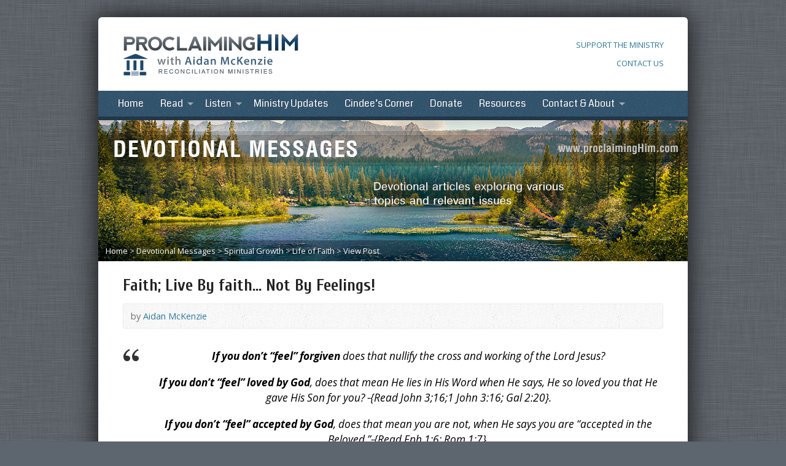

--- FILE ---
content_type: text/html; charset=UTF-8
request_url: https://aidanmckenzie.com/spiritual-growth/the-word-of-god/faith-live-by-faith-not-by-feelings/
body_size: 9586
content:
<!DOCTYPE html>
<!--[if IE 8 ]><html class="ie ie8 no-js" lang="en-US"> <![endif]-->
<!--[if (gte IE 9)|!(IE)]><!--><html class="no-js" lang="en-US"> <!--<![endif]-->
<head>
<meta charset="UTF-8" />
<!--[if lte IE 8]><meta http-equiv="X-UA-Compatible" content="IE=Edge,chrome=IE8" /><![endif]-->
<meta name="viewport" content="width=device-width, initial-scale=1">
<link rel="pingback" href="https://aidanmckenzie.com/xmlrpc.php" />
<title>Faith; Live By faith&#8230; Not By Feelings! &#8211; Reconciliation Ministries</title>
<link rel='dns-prefetch' href='//maps.googleapis.com' />
<link rel='dns-prefetch' href='//fonts.googleapis.com' />
<link rel='dns-prefetch' href='//s.w.org' />
<link rel="alternate" type="application/rss+xml" title="Reconciliation Ministries &raquo; Feed" href="https://aidanmckenzie.com/feed/" />
<link rel="alternate" type="application/rss+xml" title="Reconciliation Ministries &raquo; Comments Feed" href="https://aidanmckenzie.com/comments/feed/" />
<link rel="alternate" type="application/rss+xml" title="Reconciliation Ministries &raquo; Faith; Live By faith&#8230; Not By Feelings! Comments Feed" href="https://aidanmckenzie.com/spiritual-growth/the-word-of-god/faith-live-by-faith-not-by-feelings/feed/" />
		<script type="text/javascript">
			window._wpemojiSettings = {"baseUrl":"https:\/\/s.w.org\/images\/core\/emoji\/11\/72x72\/","ext":".png","svgUrl":"https:\/\/s.w.org\/images\/core\/emoji\/11\/svg\/","svgExt":".svg","source":{"concatemoji":"https:\/\/aidanmckenzie.com\/wp-includes\/js\/wp-emoji-release.min.js?ver=4.9.26"}};
			!function(e,a,t){var n,r,o,i=a.createElement("canvas"),p=i.getContext&&i.getContext("2d");function s(e,t){var a=String.fromCharCode;p.clearRect(0,0,i.width,i.height),p.fillText(a.apply(this,e),0,0);e=i.toDataURL();return p.clearRect(0,0,i.width,i.height),p.fillText(a.apply(this,t),0,0),e===i.toDataURL()}function c(e){var t=a.createElement("script");t.src=e,t.defer=t.type="text/javascript",a.getElementsByTagName("head")[0].appendChild(t)}for(o=Array("flag","emoji"),t.supports={everything:!0,everythingExceptFlag:!0},r=0;r<o.length;r++)t.supports[o[r]]=function(e){if(!p||!p.fillText)return!1;switch(p.textBaseline="top",p.font="600 32px Arial",e){case"flag":return s([55356,56826,55356,56819],[55356,56826,8203,55356,56819])?!1:!s([55356,57332,56128,56423,56128,56418,56128,56421,56128,56430,56128,56423,56128,56447],[55356,57332,8203,56128,56423,8203,56128,56418,8203,56128,56421,8203,56128,56430,8203,56128,56423,8203,56128,56447]);case"emoji":return!s([55358,56760,9792,65039],[55358,56760,8203,9792,65039])}return!1}(o[r]),t.supports.everything=t.supports.everything&&t.supports[o[r]],"flag"!==o[r]&&(t.supports.everythingExceptFlag=t.supports.everythingExceptFlag&&t.supports[o[r]]);t.supports.everythingExceptFlag=t.supports.everythingExceptFlag&&!t.supports.flag,t.DOMReady=!1,t.readyCallback=function(){t.DOMReady=!0},t.supports.everything||(n=function(){t.readyCallback()},a.addEventListener?(a.addEventListener("DOMContentLoaded",n,!1),e.addEventListener("load",n,!1)):(e.attachEvent("onload",n),a.attachEvent("onreadystatechange",function(){"complete"===a.readyState&&t.readyCallback()})),(n=t.source||{}).concatemoji?c(n.concatemoji):n.wpemoji&&n.twemoji&&(c(n.twemoji),c(n.wpemoji)))}(window,document,window._wpemojiSettings);
		</script>
		<style type="text/css">
img.wp-smiley,
img.emoji {
	display: inline !important;
	border: none !important;
	box-shadow: none !important;
	height: 1em !important;
	width: 1em !important;
	margin: 0 .07em !important;
	vertical-align: -0.1em !important;
	background: none !important;
	padding: 0 !important;
}
</style>
<link rel='stylesheet' id='pt-cv-public-style-css'  href='https://aidanmckenzie.com/wp-content/plugins/content-views-query-and-display-post-page/public/assets/css/cv.css?ver=2.1.2' type='text/css' media='all' />
<link rel='stylesheet' id='pt-cv-public-pro-style-css'  href='https://aidanmckenzie.com/wp-content/plugins/pt-content-views-pro/public/assets/css/cvpro.min.css?ver=4.2' type='text/css' media='all' />
<link rel='stylesheet' id='ACT_css-css'  href='https://aidanmckenzie.com/wp-content/plugins/list-all-posts-by-authors-nested-categories-and-titles/ACT.css?ver=4.9.26' type='text/css' media='all' />
<link rel='stylesheet' id='elusive-webfont-css'  href='https://aidanmckenzie.com/wp-content/themes/risen/style-elusive-webfont.css?ver=2.2' type='text/css' media='all' />
<link rel='stylesheet' id='risen-style-css'  href='https://aidanmckenzie.com/wp-content/themes/risen/style.css?ver=2.2' type='text/css' media='all' />
<link rel='stylesheet' id='risen-base-style-css'  href='https://aidanmckenzie.com/wp-content/themes/risen/styles/light/style.css?ver=2.2' type='text/css' media='all' />
<link rel='stylesheet' id='google-fonts-css'  href='https://fonts.googleapis.com/css?family=Open+Sans:400italic,700italic,400,700%7CCoda:400,800%7CCuprum:400,400italic,700,700italic' type='text/css' media='all' />
<script type='text/javascript' src='https://aidanmckenzie.com/wp-includes/js/jquery/jquery.js?ver=1.12.4'></script>
<script type='text/javascript' src='https://aidanmckenzie.com/wp-includes/js/jquery/jquery-migrate.min.js?ver=1.4.1'></script>
<script type='text/javascript' src='https://aidanmckenzie.com/wp-content/themes/risen/js/modernizr.custom.js?ver=2.2'></script>
<script type='text/javascript' src='https://aidanmckenzie.com/wp-content/themes/risen/js/jquery.backstretch.min.js?ver=2.2'></script>
<script type='text/javascript' src='https://aidanmckenzie.com/wp-content/themes/risen/js/superfish.min.js?ver=2.2'></script>
<script type='text/javascript' src='https://aidanmckenzie.com/wp-content/themes/risen/js/supersubs.js?ver=2.2'></script>
<script type='text/javascript' src='https://aidanmckenzie.com/wp-content/themes/risen/js/selectnav.min.js?ver=2.2'></script>
<script type='text/javascript' src='https://maps.googleapis.com/maps/api/js'></script>
<script type='text/javascript' src='https://aidanmckenzie.com/wp-content/themes/risen/js/jquery.validate.min.js?ver=2.2'></script>
<script type='text/javascript' src='https://aidanmckenzie.com/wp-content/themes/risen/js/jquery.easing.js?ver=2.2'></script>
<script type='text/javascript' src='https://aidanmckenzie.com/wp-content/themes/risen/js/jquery.smooth-scroll.min.js?ver=2.2'></script>
<script type='text/javascript' src='https://aidanmckenzie.com/wp-content/themes/risen/js/jquery.fitvids.js?ver=2.2'></script>
<script type='text/javascript'>
/* <![CDATA[ */
var risen_wp = {"theme_uri":"https:\/\/aidanmckenzie.com\/wp-content\/themes\/risen","is_home":"","site_url":"https:\/\/aidanmckenzie.com","home_url":"https:\/\/aidanmckenzie.com","is_ssl":"1","current_protocol":"https","ie_unsupported_message":"You are using an outdated version of Internet Explorer. Please upgrade your browser to use this site.","ie_unsupported_redirect_url":"http:\/\/browsehappy.com\/","mobile_menu_label":"Menu","slider_enabled":"1","slider_slideshow":"1","slider_speed":"6000","gmaps_api_key":"","ajax_url":"https:\/\/aidanmckenzie.com\/wp-admin\/admin-ajax.php","contact_form_nonce":"0e96c521a3","comment_name_required":"","comment_email_required":"","comment_name_error_required":"Required","comment_email_error_required":"Required","comment_email_error_invalid":"Invalid Email","comment_url_error_invalid":"Invalid URL","comment_message_error_required":"Comment Required","lightbox_prev":"Prev","lightbox_next":"Next","lightbox_expand":"Expand","lightbox_close":"Close"};
/* ]]> */
</script>
<script type='text/javascript' src='https://aidanmckenzie.com/wp-content/themes/risen/js/main.js?ver=2.2'></script>
<link rel='https://api.w.org/' href='https://aidanmckenzie.com/wp-json/' />
<link rel="EditURI" type="application/rsd+xml" title="RSD" href="https://aidanmckenzie.com/xmlrpc.php?rsd" />
<link rel="wlwmanifest" type="application/wlwmanifest+xml" href="https://aidanmckenzie.com/wp-includes/wlwmanifest.xml" /> 
<link rel='prev' title='Spiritual Infection' href='https://aidanmckenzie.com/spiritual-growth/the-word-of-god/spiritual-infection/' />
<link rel='next' title='Jesus; &#8220;I AM The Door&#8221;- Salvation, Security, Satisfaction- {John 10:9-10}' href='https://aidanmckenzie.com/jesus-christ/the-supremacy-of-christ/jesus-i-am-the-door-salvation-security-satisfaction-john-1010/' />
<meta name="generator" content="WordPress 4.9.26" />
<link rel="canonical" href="https://aidanmckenzie.com/spiritual-growth/the-word-of-god/faith-live-by-faith-not-by-feelings/" />
<link rel='shortlink' href='https://aidanmckenzie.com/?p=13938' />
<link rel="alternate" type="application/json+oembed" href="https://aidanmckenzie.com/wp-json/oembed/1.0/embed?url=https%3A%2F%2Faidanmckenzie.com%2Fspiritual-growth%2Fthe-word-of-god%2Ffaith-live-by-faith-not-by-feelings%2F" />
<link rel="alternate" type="text/xml+oembed" href="https://aidanmckenzie.com/wp-json/oembed/1.0/embed?url=https%3A%2F%2Faidanmckenzie.com%2Fspiritual-growth%2Fthe-word-of-god%2Ffaith-live-by-faith-not-by-feelings%2F&#038;format=xml" />
<style type="text/css">
body {
	background: #5d656e url(http://aidanmckenzie.com/wp-content/uploads/2013/12/fbg.png) repeat scroll;
	
}

a, .resurrect-list-icons a:hover, .flex-caption a {
	color: #2f7898;
}

#header-menu, #footer-bottom, .flex-caption, .flex-control-nav li a.active, #home-row-widgets .widget-image-title, #page-header h1, .sidebar-widget-title {
	background-color: #1e4766;
}

body, input, textarea, select, .multimedia-short h1, #cancel-comment-reply-link, .accordion-section-title, .staff header h1 a {
	font-family: 'Open Sans', Arial, Helvetica, sans-serif;
}

#header-menu-links, .flex-caption, #home-row-widgets .widget-image-title, #page-header h1, h1.sidebar-widget-title, a.button, a.comment-reply-link, a.comment-edit-link, a.post-edit-link, .nav-left-right a, input[type=submit] {
	font-family: 'Coda', Arial, Helvetica, sans-serif;
}

.heading, .page-title, .post-content h1, .post-content h2, .post-content h3, .post-content h4, .post-content h5, .post-content h6, .author-box h1, .staff header h1, .location header h1, #reply-title, #comments-title, .home-column-widgets-title, .ppt, #tagline, #intro {
	font-family: 'Cuprum', Arial, Helvetica, sans-serif;
}
</style>
			<style type="text/css" id="pt-cv-custom-style-9f615f8tkh">.pt-cv-custom-fields {
    display: flex;
    margin-top: 10px;
    margin-bottom: 20px;
}

.pt-cv-content a {
color: #a00;
}</style>
			</head>

<body class="post-template-default single single-post postid-13938 single-format-standard">

	<!-- Container Start -->

	<div id="container">

		<div id="container-inner">

			<!-- Header Start -->

			<header id="header">

				<div id="header-inner">

					<div id="header-content">

						
						<div id="logo">

							<a href="https://aidanmckenzie.com/">

								<img src="http://aidanmckenzie.com/wp-content/uploads/2014/02/logo.png" alt="Reconciliation Ministries" id="logo-regular">

								<img src="https://aidanmckenzie.com/wp-content/themes/risen/styles/light/images/logo-hidpi.png" alt="Reconciliation Ministries" id="logo-hidpi">

							</a>

						</div>

						<div id="top-right">

							<div id="top-right-inner">

								<div id="top-right-content">
<div id="supportministryheader">
										<a href="/donate">SUPPORT THE MINISTRY</a>
									</div>
									<div id="feedbackheader">
										<a href="/contact-us">CONTACT US</a>
									</div>

								</div>

							</div>

						</div>

					</div>

				</div>

				<!-- Menu Start -->

				<nav id="header-menu">

					<div id="header-menu-inner">

						<ul id="header-menu-links" class="sf-menu"><li id="menu-item-58" class="menu-item menu-item-type-custom menu-item-object-custom menu-item-58"><a href="http://www.aidanmckenzie.com">Home</a></li>
<li id="menu-item-6040" class="menu-item menu-item-type-custom menu-item-object-custom menu-item-has-children menu-item-6040"><a href="#">Read</a>
<ul class="sub-menu">
	<li id="menu-item-13691" class="menu-item menu-item-type-post_type menu-item-object-page menu-item-13691"><a href="https://aidanmckenzie.com/365-daily-devotionals/all-daily-devotionals/">365 Daily Devotionals</a></li>
	<li id="menu-item-6415" class="menu-item menu-item-type-post_type menu-item-object-page menu-item-has-children menu-item-6415"><a href="https://aidanmckenzie.com/devotional-messages/">Devotional Messages</a>
	<ul class="sub-menu">
		<li id="menu-item-6417" class="menu-item menu-item-type-post_type menu-item-object-page menu-item-6417"><a href="https://aidanmckenzie.com/devotional-messages/by-topic/">Messages by Topic</a></li>
		<li id="menu-item-7652" class="menu-item menu-item-type-post_type menu-item-object-page menu-item-7652"><a href="https://aidanmckenzie.com/devotional-messages/psalms-series/">Psalms Series</a></li>
	</ul>
</li>
</ul>
</li>
<li id="menu-item-6042" class="menu-item menu-item-type-custom menu-item-object-custom menu-item-has-children menu-item-6042"><a href="#">Listen</a>
<ul class="sub-menu">
	<li id="menu-item-5585" class="menu-item menu-item-type-post_type menu-item-object-page menu-item-5585"><a href="https://aidanmckenzie.com/media/full-length-sermons/">Full-Length Sermons</a></li>
	<li id="menu-item-5596" class="menu-item menu-item-type-post_type menu-item-object-page menu-item-5596"><a href="https://aidanmckenzie.com/media/sermon-series/">Sermon Series</a></li>
	<li id="menu-item-5591" class="menu-item menu-item-type-post_type menu-item-object-page menu-item-has-children menu-item-5591"><a href="https://aidanmckenzie.com/media/short-audio-messages/">Short Audio Messages</a>
	<ul class="sub-menu">
		<li id="menu-item-7191" class="menu-item menu-item-type-post_type menu-item-object-page menu-item-7191"><a href="https://aidanmckenzie.com/media/short-audio-messages/sermon-slices/">Sermon Slices</a></li>
		<li id="menu-item-7189" class="menu-item menu-item-type-post_type menu-item-object-page menu-item-7189"><a href="https://aidanmckenzie.com/media/short-audio-messages/two-minute-audio/">Two Minute Audio</a></li>
	</ul>
</li>
</ul>
</li>
<li id="menu-item-13690" class="menu-item menu-item-type-post_type menu-item-object-page menu-item-13690"><a href="https://aidanmckenzie.com/latest-update/">Ministry Updates</a></li>
<li id="menu-item-24558" class="menu-item menu-item-type-post_type menu-item-object-page menu-item-24558"><a href="https://aidanmckenzie.com/cindees-corner/">Cindee&#8217;s Corner</a></li>
<li id="menu-item-6041" class="menu-item menu-item-type-custom menu-item-object-custom menu-item-6041"><a href="http://aidanmckenzie.com/donate/">Donate</a></li>
<li id="menu-item-286" class="menu-item menu-item-type-post_type menu-item-object-page menu-item-286"><a href="https://aidanmckenzie.com/resources/">Resources</a></li>
<li id="menu-item-29098" class="menu-item menu-item-type-custom menu-item-object-custom menu-item-has-children menu-item-29098"><a href="#">Contact &#038; About</a>
<ul class="sub-menu">
	<li id="menu-item-29079" class="menu-item menu-item-type-post_type menu-item-object-page menu-item-29079"><a href="https://aidanmckenzie.com/contact-us/">Contact Information</a></li>
	<li id="menu-item-29099" class="menu-item menu-item-type-post_type menu-item-object-page menu-item-29099"><a href="https://aidanmckenzie.com/about-us/">About Us</a></li>
	<li id="menu-item-57" class="menu-item menu-item-type-post_type menu-item-object-page menu-item-57"><a href="https://aidanmckenzie.com/who-is-aidan-mckenzie/">Who is Aidan McKenzie</a></li>
	<li id="menu-item-257" class="menu-item menu-item-type-post_type menu-item-object-page menu-item-257"><a href="https://aidanmckenzie.com/about-us/what-we-believe/">What We Believe</a></li>
</ul>
</li>
</ul>
						<ul id="header-icons" class="risen-list-font-icons">
	<li><a href="https://twitter.com/CindeeMcKenzie" class="risen-font-icon-twitter" title="Twitter" target="_blank"></a></li>
	<li><a href="https://www.facebook.com/groups/427418340659418/" class="risen-font-icon-facebook" title="Facebook" target="_blank"></a></li>
</ul>
						<div class="clear"></div>

					</div>

					<div id="header-menu-bottom"></div>

				</nav>

				<!-- Menu End -->

			</header>

			<!-- Header End -->

<header id="page-header">
	<img width="960" height="230" src="https://aidanmckenzie.com/wp-content/uploads/2016/02/BFDevotionalMessagesSpv2.jpg" class="page-header-image wp-post-image" alt="Devotional Messages" title="" srcset="https://aidanmckenzie.com/wp-content/uploads/2016/02/BFDevotionalMessagesSpv2.jpg 960w, https://aidanmckenzie.com/wp-content/uploads/2016/02/BFDevotionalMessagesSpv2-300x72.jpg 300w, https://aidanmckenzie.com/wp-content/uploads/2016/02/BFDevotionalMessagesSpv2-768x184.jpg 768w" sizes="(max-width: 960px) 100vw, 960px" />
	<div class="breadcrumbs"><a href="https://aidanmckenzie.com">Home</a> > <a href="https://aidanmckenzie.com/devotional-messages/">Devotional Messages</a> > <a href="https://aidanmckenzie.com/category/spiritual-growth/">Spiritual Growth</a> > <a href="https://aidanmckenzie.com/category/spiritual-growth/life-of-faith/">Life of Faith</a> > <a href="https://aidanmckenzie.com/spiritual-growth/the-word-of-god/faith-live-by-faith-not-by-feelings/">View Post</a></div></header>

<div id="content">

	<div id="content-inner">

		
		<article id="post-13938" class="post-13938 post type-post status-publish format-standard has-post-thumbnail hentry category-life-of-faith category-the-word-of-god">

			<header>

				<h1 id="blog-single-page-title" class="page-title">
					Faith; Live By faith&#8230; Not By Feelings!									</h1>
			
				<div id="blog-single-header-meta" class="box blog-header-meta">

					<div class="blog-time-author">
				

						<span class="blog-header-meta-author">
							by <a href="#">Aidan McKenzie</a>						</span>
					
					</div>

					<ul class="blog-header-meta-icons risen-icon-list dark">
											</ul>
					
					<div class="clear"></div>
					
				</div>

			</header>
		
			<div class="post-content"> <!-- confines heading font to this content -->
				<blockquote>
<p style="text-align: center;"><strong>If you don’t “<em>feel</em>” forgiven</strong> does that nullify the cross and working of the Lord Jesus?</p>
<p style="text-align: center;"><strong>If you don’t “<em>feel</em>” loved by God</strong>, does that mean He lies in His Word when He says, He so loved you that He gave His Son for you? -{Read John 3;16;1 John 3:16; Gal 2:20}.</p>
<p style="text-align: center;"><strong>If you don’t “<em>feel</em>” accepted by God</strong>, does that mean you are not, when He says you are “accepted in the Beloved.”-{Read Eph 1:6; Rom 1:7}.</p>
<p style="text-align: left;">Do you live by your &#8220;<em>Feelings</em>,&#8221; as the ultimate authority or by Faith in Him and what He declares in His Word?</p>
<p>If we depend on ourselves and not His Word, our &#8220;thinking&#8221; will be faulty and our &#8220;<em>feelings,&#8221;</em> will dictate what we do as we will lean to our own understanding which HE Forbids and instead says to&#8221;Trust in the LORD with all of your heart.&#8221;-{Prov 3:5-6} Paul told the Philippians, &#8220;Whatever is true&#8230;think on these things,&#8221;-{Phil 4:8}&#8230;&#8221;<em>do not be</em> conformed to the world <em>but be transformed by the renewing of your mind</em>&#8230;&#8221;-{Read Rom 12:2.}. The Holy Spirit uses Truth to transform us when we submit to it. He uses His Word to <em>see</em> things from His perspective and stabilize us, and <em>mature</em> us in the faith! -{Read James 1:2-3} With the Psalmist we pray, <em>&#8220;Open my eyes that I might SEE Wonderful things from Your Word.&#8221;</em>&#8211; {Psalm 119:18}.</p>
<p>&#8220;Feelings&#8221; change, they are unreliable when it comes to eternal certainties, but</p>
<ul>
<li>&#8220;Your Word is forever, LORD; it is <em>firmly established in heaven.</em>&#8220;-{Psalm 119:89}</li>
<li>&#8220;The grass withers, the flower fades, But the Word of our God<em> stands forever.</em>&#8220;-{Isaiah 40:8}.</li>
</ul>
<p>&#8220;In Christ,” You are &#8220;Forgiven, You are Loved, You are Accepted.&#8221; Trust His Word, it is Unchanging as is He-&#8220;I the LORD do not change,&#8221;-{Malachi 3:6}.</p>
<p style="text-align: center;">Renew your mind, with His Word as the ultimate authority and let it examine your feelings to see if they are in alignment with His Word, if not, DON&#8217;T relay upon them as the <em>guide</em>, to <em>govern</em> your thinking and <em>guide</em> your life. &#8220;Renew your mind,&#8221; by the power of His Word then you will know what is the good, acceptable well pleasing will of God.- {Read Rom 12:23}</p>
<p>The one who builds upon His WORD, IS COMPARED TO A Wise man, The one who chooses not is compared to a &#8220;foolish,&#8221; person! The difference is what you choose to build the foundation of your life on.  The Solid Rick which is His Word or &#8220;sand&#8221; which is anything else, which has no eternal foundation, security, and when the storms come it does not stand, but is destroyed, as it is had no firm foundation! It is <em>Either- Or!</em> Who you trust will be evident upon what you build the thinking, motivation and deeds of your life!</p>
<p style="text-align: center;">Don&#8217;t trust Your &#8220;Feelings,&#8221; They can constantly change and if not governed and influenced His Word, can be deceptive, destructive.</p>
<p>&nbsp;</p>
<p style="text-align: center;">Trust His Unchangeable Word! &#8211; &#x1f600;</p>
</blockquote>
			</div>
			
			
						<footer id="blog-single-footer-meta" class="box post-footer">

								<div id="blog-post-categories">Posted in <a href="https://aidanmckenzie.com/category/spiritual-growth/life-of-faith/" rel="category tag">Life of Faith</a>, <a href="https://aidanmckenzie.com/category/spiritual-growth/the-word-of-god/" rel="category tag">The Word of God</a></div>
								
								
				
			</footer>
			
						
		</article>

		
		

				
	</div>

</div>


			<!-- Footer Start -->
			
			<footer id="footer">

				<div id="footer-left">
				
					<ul id="footer-menu-links" class="menu"><li id="menu-item-142" class="menu-item menu-item-type-custom menu-item-object-custom menu-item-home menu-item-142"><a href="http://aidanmckenzie.com/">Home</a></li>
<li id="menu-item-143" class="menu-item menu-item-type-post_type menu-item-object-page menu-item-143"><a href="https://aidanmckenzie.com/about-us/">About Us</a></li>
</ul>				
					<ul id="footer-icons" class="risen-list-font-icons">
	<li><a href="http://www.apple.com/itunes" class="risen-font-icon-podcast" title="Podcast" target="_blank"></a></li>
	<li><a href="https://twitter.com/CindeeMcKenzie" class="risen-font-icon-twitter" title="Twitter" target="_blank"></a></li>
	<li><a href="https://www.facebook.com/groups/427418340659418/" class="risen-font-icon-facebook" title="Facebook" target="_blank"></a></li>
</ul>					
					<div class="clear"></div>
					
				</div>			
				
				<div id="footer-right">
				
										<ul id="footer-contact">
											            <li>
              <span>Reconciliation Ministries Inc</span> 
            </li>
            <li>
              <span>PO Box 4052, Greenville, SC 29608 USA</span> 
            </li>
						
					</ul>
									
										<div id="copyright">
						All Content is Copyright &copy; 2025 Reconciliation Ministries					</div>
										
				</div>
				
				<div class="clear"></div>
				
			</footer>
			
			<div id="footer-bottom"></div>
			
			<!-- Footer End -->

		</div>
	
	</div>
	
	<!-- Container End -->
	
<script type='text/javascript'>
/* <![CDATA[ */
var PT_CV_PUBLIC = {"_prefix":"pt-cv-","page_to_show":"5","_nonce":"4d94ad36aa","is_admin":"","is_mobile":"","ajaxurl":"https:\/\/aidanmckenzie.com\/wp-admin\/admin-ajax.php","lang":"","loading_image_src":"data:image\/gif;base64,R0lGODlhDwAPALMPAMrKygwMDJOTkz09PZWVla+vr3p6euTk5M7OzuXl5TMzMwAAAJmZmWZmZszMzP\/\/\/yH\/[base64]\/wyVlamTi3nSdgwFNdhEJgTJoNyoB9ISYoQmdjiZPcj7EYCAeCF1gEDo4Dz2eIAAAh+QQFCgAPACwCAAAADQANAAAEM\/DJBxiYeLKdX3IJZT1FU0iIg2RNKx3OkZVnZ98ToRD4MyiDnkAh6BkNC0MvsAj0kMpHBAAh+QQFCgAPACwGAAAACQAPAAAEMDC59KpFDll73HkAA2wVY5KgiK5b0RRoI6MuzG6EQqCDMlSGheEhUAgqgUUAFRySIgAh+QQFCgAPACwCAAIADQANAAAEM\/DJKZNLND\/[base64]","is_mobile_tablet":"","js_appended_delay":"50"};
var PT_CV_PAGINATION = {"first":"\u00ab","prev":"\u2039","next":"\u203a","last":"\u00bb","goto_first":"Go to first page","goto_prev":"Go to previous page","goto_next":"Go to next page","goto_last":"Go to last page","current_page":"Current page is","goto_page":"Go to page"};
/* ]]> */
</script>
<script type='text/javascript' src='https://aidanmckenzie.com/wp-content/plugins/content-views-query-and-display-post-page/public/assets/js/cv.js?ver=2.1.2'></script>
<script type='text/javascript' src='https://aidanmckenzie.com/wp-content/plugins/pt-content-views-pro/public/assets/js/cvpro.min.js?ver=4.2'></script>
<script type='text/javascript' src='https://aidanmckenzie.com/wp-includes/js/hoverIntent.min.js?ver=1.8.1'></script>
<script type='text/javascript' src='https://aidanmckenzie.com/wp-includes/js/comment-reply.min.js?ver=4.9.26'></script>
<script type='text/javascript' src='https://aidanmckenzie.com/wp-includes/js/wp-embed.min.js?ver=4.9.26'></script>

</body>
</html>

--- FILE ---
content_type: text/css
request_url: https://aidanmckenzie.com/wp-content/plugins/list-all-posts-by-authors-nested-categories-and-titles/ACT.css?ver=4.9.26
body_size: 331
content:
.ACT-wrapper h4 {
	text-transform: uppercase;
	}

.ATC-wrapper ul li{
	list-style-type:disc;
	list-style-position: outside;
	margin-bottom: 3px;
	margin-left: 2em;

}

	
li.subcat {
	margin-bottom:0px; 
	margin-top:15px;
	text-transform:uppercase;
	font-weight: bold;
}

li.subpost {
	margin-left:20px;
}

.ACT-wrapper .righttext {
	text-transform:uppercase; 
	float:right;
}